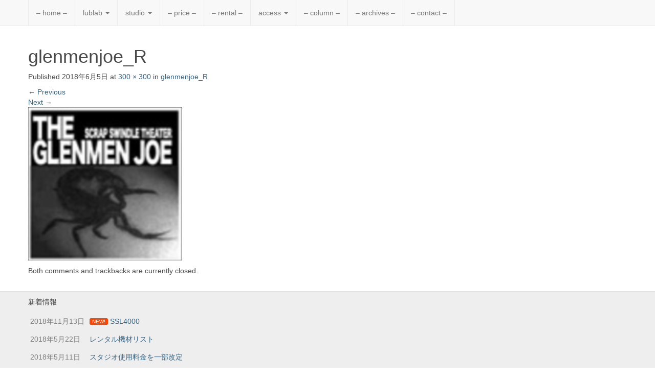

--- FILE ---
content_type: text/html; charset=UTF-8
request_url: http://www.lublab.com/glenmenjoe_r/
body_size: 10575
content:

<!DOCTYPE html>
<html lang="ja" prefix="og: https://ogp.me/ns#" class="no-js">
	<head>
		<meta charset="UTF-8"/>
		<meta name="viewport" content="width=device-width, initial-scale=1.0"/>
		<link rel="profile" href="http://gmpg.org/xfn/11"/>
		<link rel="pingback" href="http://www.lublab.com/xmlrpc.php"/>
<title>glenmenjoe_R | LubLab</title>

		<!-- All in One SEO 4.0.18 -->
		<meta property="og:site_name" content="LubLab | recording studio"/>
		<meta property="og:type" content="article"/>
		<meta property="og:title" content="glenmenjoe_R | LubLab"/>
		<meta property="article:published_time" content="2018-06-04T15:25:18Z"/>
		<meta property="article:modified_time" content="2018-06-04T15:25:18Z"/>
		<meta property="twitter:card" content="summary"/>
		<meta property="twitter:domain" content="www.lublab.com"/>
		<meta property="twitter:title" content="glenmenjoe_R | LubLab"/>
		<meta name="google" content="nositelinkssearchbox"/>
		<script type="application/ld+json" class="aioseo-schema">
			{"@context":"https:\/\/schema.org","@graph":[{"@type":"WebSite","@id":"http:\/\/www.lublab.com\/#website","url":"http:\/\/www.lublab.com\/","name":"LubLab","description":"recording studio","publisher":{"@id":"http:\/\/www.lublab.com\/#organization"}},{"@type":"Organization","@id":"http:\/\/www.lublab.com\/#organization","name":"LubLab","url":"http:\/\/www.lublab.com\/"},{"@type":"BreadcrumbList","@id":"http:\/\/www.lublab.com\/glenmenjoe_r\/#breadcrumblist","itemListElement":[{"@type":"ListItem","@id":"http:\/\/www.lublab.com\/#listItem","position":"1","item":{"@id":"http:\/\/www.lublab.com\/#item","name":"\u30db\u30fc\u30e0","description":"\u5927\u962a\u30fb\u65e5\u672c\u6a4b\u306e\u30ec\u30b3\u30fc\u30c7\u30a3\u30f3\u30b0\u30b9\u30bf\u30b8\u30aa","url":"http:\/\/www.lublab.com\/"},"nextItem":"http:\/\/www.lublab.com\/glenmenjoe_r\/#listItem"},{"@type":"ListItem","@id":"http:\/\/www.lublab.com\/glenmenjoe_r\/#listItem","position":"2","item":{"@id":"http:\/\/www.lublab.com\/glenmenjoe_r\/#item","name":"glenmenjoe_R","url":"http:\/\/www.lublab.com\/glenmenjoe_r\/"},"previousItem":"http:\/\/www.lublab.com\/#listItem"}]},{"@type":"Person","@id":"http:\/\/www.lublab.com\/author\/pha61981\/#author","url":"http:\/\/www.lublab.com\/author\/pha61981\/","name":"\u30c9\u30af\u30bf\u30fc"},{"@type":"ItemPage","@id":"http:\/\/www.lublab.com\/glenmenjoe_r\/#itempage","url":"http:\/\/www.lublab.com\/glenmenjoe_r\/","name":"glenmenjoe_R | LubLab","inLanguage":"ja","isPartOf":{"@id":"http:\/\/www.lublab.com\/#website"},"breadcrumb":{"@id":"http:\/\/www.lublab.com\/glenmenjoe_r\/#breadcrumblist"},"author":"http:\/\/www.lublab.com\/glenmenjoe_r\/#author","creator":"http:\/\/www.lublab.com\/glenmenjoe_r\/#author","datePublished":"2018-06-04T15:25:18+09:00","dateModified":"2018-06-04T15:25:18+09:00"}]}
		</script>
		<!-- All in One SEO -->

<link rel='dns-prefetch' href='//fonts.googleapis.com'/>
<link rel='dns-prefetch' href='//s.w.org'/>
<link rel="alternate" type="application/rss+xml" title="LubLab &raquo; フィード" href="http://www.lublab.com/feed/"/>
<link rel="alternate" type="application/rss+xml" title="LubLab &raquo; コメントフィード" href="http://www.lublab.com/comments/feed/"/>
		<script type="text/javascript">window._wpemojiSettings={"baseUrl":"https:\/\/s.w.org\/images\/core\/emoji\/13.0.1\/72x72\/","ext":".png","svgUrl":"https:\/\/s.w.org\/images\/core\/emoji\/13.0.1\/svg\/","svgExt":".svg","source":{"concatemoji":"http:\/\/www.lublab.com\/wp-includes\/js\/wp-emoji-release.min.js?ver=5.6.16"}};!function(e,a,t){var n,r,o,i=a.createElement("canvas"),p=i.getContext&&i.getContext("2d");function s(e,t){var a=String.fromCharCode;p.clearRect(0,0,i.width,i.height),p.fillText(a.apply(this,e),0,0);e=i.toDataURL();return p.clearRect(0,0,i.width,i.height),p.fillText(a.apply(this,t),0,0),e===i.toDataURL()}function c(e){var t=a.createElement("script");t.src=e,t.defer=t.type="text/javascript",a.getElementsByTagName("head")[0].appendChild(t)}for(o=Array("flag","emoji"),t.supports={everything:!0,everythingExceptFlag:!0},r=0;r<o.length;r++)t.supports[o[r]]=function(e){if(!p||!p.fillText)return!1;switch(p.textBaseline="top",p.font="600 32px Arial",e){case"flag":return s([127987,65039,8205,9895,65039],[127987,65039,8203,9895,65039])?!1:!s([55356,56826,55356,56819],[55356,56826,8203,55356,56819])&&!s([55356,57332,56128,56423,56128,56418,56128,56421,56128,56430,56128,56423,56128,56447],[55356,57332,8203,56128,56423,8203,56128,56418,8203,56128,56421,8203,56128,56430,8203,56128,56423,8203,56128,56447]);case"emoji":return!s([55357,56424,8205,55356,57212],[55357,56424,8203,55356,57212])}return!1}(o[r]),t.supports.everything=t.supports.everything&&t.supports[o[r]],"flag"!==o[r]&&(t.supports.everythingExceptFlag=t.supports.everythingExceptFlag&&t.supports[o[r]]);t.supports.everythingExceptFlag=t.supports.everythingExceptFlag&&!t.supports.flag,t.DOMReady=!1,t.readyCallback=function(){t.DOMReady=!0},t.supports.everything||(n=function(){t.readyCallback()},a.addEventListener?(a.addEventListener("DOMContentLoaded",n,!1),e.addEventListener("load",n,!1)):(e.attachEvent("onload",n),a.attachEvent("onreadystatechange",function(){"complete"===a.readyState&&t.readyCallback()})),(n=t.source||{}).concatemoji?c(n.concatemoji):n.wpemoji&&n.twemoji&&(c(n.twemoji),c(n.wpemoji)))}(window,document,window._wpemojiSettings);</script>
		<style type="text/css">
img.wp-smiley,
img.emoji {
	display: inline !important;
	border: none !important;
	box-shadow: none !important;
	height: 1em !important;
	width: 1em !important;
	margin: 0 .07em !important;
	vertical-align: -0.1em !important;
	background: none !important;
	padding: 0 !important;
}
</style>
	<link rel='stylesheet' id='cc2-default-google-fonts-ubuntu-condensed-css' href='http://fonts.googleapis.com/css?family=Ubuntu+Condensed&#038;ver=5.6.16' type='text/css' media='all'/>
<link rel='stylesheet' id='cc2-default-google-fonts-pacifico-css' href='http://fonts.googleapis.com/css?family=Pacifico&#038;ver=5.6.16' type='text/css' media='all'/>
<link rel='stylesheet' id='cc2-default-google-fonts-lato-css' href='http://fonts.googleapis.com/css?family=Lato%3A300&#038;ver=5.6.16' type='text/css' media='all'/>
<link rel='stylesheet' id='wp-block-library-css' href='http://www.lublab.com/wp-includes/css/dist/block-library/style.min.css?ver=5.6.16' type='text/css' media='all'/>
<link rel='stylesheet' id='thumbs_rating_styles-css' href='http://www.lublab.com/wp-content/plugins/link-library/upvote-downvote/css/style.css?ver=1.0.0' type='text/css' media='all'/>
<link rel='stylesheet' id='responsive-lightbox-tosrus-css' href='http://www.lublab.com/wp-content/plugins/responsive-lightbox/assets/tosrus/jquery.tosrus.min.css?ver=2.3.1' type='text/css' media='all'/>
<link rel='stylesheet' id='whats-new-style-css' href='http://www.lublab.com/wp-content/plugins/whats-new-genarator/whats-new.css?ver=2.0.2' type='text/css' media='all'/>
<link rel='stylesheet' id='style-css' href='http://www.lublab.com/wp-content/themes/custom-community/includes/schemes/style.css?ver=5.6.16' type='text/css' media='all'/>
<link rel='stylesheet' id='glyphicons-css' href='http://www.lublab.com/wp-content/themes/custom-community/includes/resources/glyphicons/css/bootstrap-glyphicons.css?ver=5.6.16' type='text/css' media='all'/>
<link rel='stylesheet' id='cc-animate-css-css' href='http://www.lublab.com/wp-content/themes/custom-community/includes/resources/animatecss/animate.min.css?ver=5.6.16' type='text/css' media='all'/>
<script type='text/javascript' id='consoledummy-js'>//<![CDATA[
(function(b){function c(){}for(var d=["error","info","log","warn"],a;a=d.pop();)b[a]=b[a]||c})(window.console=window.console||{});
//]]></script>
<script type='text/javascript' src='http://www.lublab.com/wp-includes/js/jquery/jquery.min.js,qver=3.5.1.pagespeed.jm.buo63cp1wa.js' id='jquery-core-js'></script>
<script type='text/javascript' src='http://www.lublab.com/wp-includes/js/jquery/jquery-migrate.min.js,qver=3.3.2.pagespeed.jm.Ws-UgblvVg.js' id='jquery-migrate-js'></script>
<script type='text/javascript' id='thumbs_rating_scripts-js-extra'>//<![CDATA[
var thumbs_rating_ajax={"ajax_url":"http:\/\/www.lublab.com\/wp-admin\/admin-ajax.php","nonce":"f0224f292a"};
//]]></script>
<script type='text/javascript' src='http://www.lublab.com/wp-content/plugins/link-library/upvote-downvote/js/general.js?ver=4.0.1' id='thumbs_rating_scripts-js'></script>
<script type='text/javascript' src='http://www.lublab.com/wp-content/plugins/responsive-lightbox/assets/infinitescroll/infinite-scroll.pkgd.min.js?ver=5.6.16' id='responsive-lightbox-infinite-scroll-js'></script>
<script type='text/javascript' src='http://www.lublab.com/wp-content/themes/custom-community/includes/resources/bootstrap/js/tooltip.js?ver=5.6.16' id='cc-bootstrap-tooltip-js'></script>
<script type='text/javascript' src='http://www.lublab.com/wp-content/themes/custom-community/includes/resources/bootstrap/js/transition.js?ver=5.6.16' id='cc-bootstrap-transition-js'></script>
<script type='text/javascript' src='http://www.lublab.com/wp-content/themes/custom-community/includes/resources/bootstrap/js/affix.js?ver=5.6.16' id='cc-bootstrap-affix-js'></script>
<script type='text/javascript' src='http://www.lublab.com/wp-content/themes/custom-community/includes/resources/bootstrap/js/alert.js?ver=5.6.16' id='cc-bootstrap-alert-js'></script>
<script type='text/javascript' src='http://www.lublab.com/wp-content/themes/custom-community/includes/resources/bootstrap/js/button.js?ver=5.6.16' id='cc-bootstrap-button-js'></script>
<script type='text/javascript' src='http://www.lublab.com/wp-content/themes/custom-community/includes/resources/bootstrap/js/carousel.js?ver=5.6.16' id='cc-bootstrap-carousel-js'></script>
<script type='text/javascript' src='http://www.lublab.com/wp-content/themes/custom-community/includes/resources/bootstrap/js/collapse.js?ver=5.6.16' id='cc-bootstrap-collapse-js'></script>
<script type='text/javascript' src='http://www.lublab.com/wp-content/themes/custom-community/includes/resources/bootstrap/js/dropdown.js?ver=5.6.16' id='cc-bootstrap-dropdown-js'></script>
<script type='text/javascript' src='http://www.lublab.com/wp-content/themes/custom-community/includes/resources/bootstrap/js/modal.js?ver=5.6.16' id='cc-bootstrap-modal-js'></script>
<script type='text/javascript' src='http://www.lublab.com/wp-content/themes/custom-community/includes/resources/bootstrap/js/popover.js,qver=5.6.16.pagespeed.jm.JHj838uIiw.js' id='cc-bootstrap-popover-js'></script>
<script type='text/javascript' src='http://www.lublab.com/wp-content/themes/custom-community/includes/resources/bootstrap/js/scrollspy.js?ver=5.6.16' id='cc-bootstrap-scrollspy-js'></script>
<script type='text/javascript' src='http://www.lublab.com/wp-content/themes/custom-community/includes/resources/bootstrap/js/tab.js?ver=5.6.16' id='cc-bootstrap-tab-js'></script>
<script type='text/javascript' src='http://www.lublab.com/wp-content/themes/custom-community/includes/js/bootstrap-wp.js?ver=5.6.16' id='cc-bootstrapwp-js'></script>
<script type='text/javascript' src='http://www.lublab.com/wp-content/themes/custom-community/includes/js/keyboard-image-navigation.js?ver=20120202' id='cc-keyboard-image-navigation-js'></script>
<script type='text/javascript' src='http://www.lublab.com/wp-content/themes/custom-community/includes/js/head.core.css3.min.js,qver=5.6.16.pagespeed.jm.G9QuTFzyIB.js' id='cc2-headjs-redux-js'></script>
<link rel="https://api.w.org/" href="http://www.lublab.com/wp-json/"/><link rel="alternate" type="application/json" href="http://www.lublab.com/wp-json/wp/v2/media/4768"/><link rel="EditURI" type="application/rsd+xml" title="RSD" href="http://www.lublab.com/xmlrpc.php?rsd"/>
<link rel="wlwmanifest" type="application/wlwmanifest+xml" href="http://www.lublab.com/wp-includes/wlwmanifest.xml"/> 
<meta name="generator" content="WordPress 5.6.16"/>
<link rel='shortlink' href='http://www.lublab.com/?p=4768'/>
<link rel="alternate" type="application/json+oembed" href="http://www.lublab.com/wp-json/oembed/1.0/embed?url=http%3A%2F%2Fwww.lublab.com%2Fglenmenjoe_r%2F"/>
<link rel="alternate" type="text/xml+oembed" href="http://www.lublab.com/wp-json/oembed/1.0/embed?url=http%3A%2F%2Fwww.lublab.com%2Fglenmenjoe_r%2F&#038;format=xml"/>
 	<style type="text/css">	
		
	
	/** Le Container De Bootstrap **/

	
		
		

    /** Header **/

		
	.site-header .cc-header-image {
			display: none;
		}
	
	
		
	
	.site-branding {
		
			display: block;
	
	}

	
		
			
				
	}
		
	

    /** Navigation **/

		nav button.navbar-toggle {
		border-radius: 4px 4px 4px 4px;
		float: right;
		margin-bottom: 15px;
		margin-right: 15px;
		margin-top: 15px;
		padding: 9px 10px;
		position: relative;
	}



    		.navbar-brand {
			font-family: ;
        }
        

	


            .site-navigation {
            clip: 1px, 1px, 1px, 1px;
            position: absolute;
        }
        
        
    
            .site-navigation-top.navbar {
            margin-bottom: 0;
        }
    		 @media screen and (max-width: 782px) {             body.logged-in.admin-bar .site-navigation-top {
                margin-top: 46px !important;
            }
        }

        
                
        
    
	

		


    /** Typography **/

        h1, h2, h3, h4, h5, h6 {
        margin-top: 30px;
                    font-family: ;
                    font-weight: normal;
        
                    font-style: normal;
        
                    color: #;

                    font-family: ;
    }

        @media screen and (min-width: 768px) {
        
        
        
        
        
            }

	
	/** Content: Center titles */
	
		

	/** Widgets */
	
	
	/** The CC Slider - Dynamic CSS Additions **/

        .cc-slider .cc-slider-wrap {
        width: auto;
    }
        .cc-slider .carousel,
    .cc-slider .carousel-inner > .item {
        max-height: no;
    }

    	.cc-slider .cc-slider-secret-wrap:hover .carousel-control {
		background: #;
	}
    .cc-slider .carousel-control:hover {
        background: #;
    }
    	.cc-slider .carousel-caption h1 {
		margin-bottom: 12px;
		font-size: 18px;
		clear: both;
		color: #;
		text-align: center;
					text-shadow: none;
										/**
		Slider effect: hide		*/
		
					display: none;
			}
	.cc-slider-excerpt {
					display: none;
				width: 100%;
		min-height: 40px;
	}
	.col-12 .cc-slider-excerpt,
	.md-col-12 .cc-slider-excerpt {
		min-height: 40px;
	}
	.cc-slider .carousel-caption p {
		font-size: 11px;
		margin: 0;
		color: #;
		text-align: center;
					text-shadow: none;
										
					display: none;
			}
	.cc-slider .textwrap {
		padding: 7px 10px; 
	}
	
	.cc-slider h1 a:hover,
	.cc-slider p a {
		text-decoration:none;
	}
	
	.cc-slider h1 a {
		color: #;
	}
	
	.cc-slider p a {
		color: #;
	}
	
	.cc-slider h1 .textwrap {
					opacity: 0.9;
			
					background: #f2694b;
			}
	.cc-slider p .textwrap {
					opacity: 0.8;
			
					background: #FBFBFB;
			}	
	@media screen and (min-width: 480px) { 
		.cc-slider .carousel-caption h1, 
		.cc-slider .col-12 .carousel-caption h1 {
			font-size: 22px;
		}
		.cc-slider .carousel-caption p, 
		.cc-slider .col-12 .carousel-caption p {
			font-size: 14px;
		}
	}
	@media screen and (min-width: 768px) { 
		.cc-slider .carousel-caption h1 {
			font-size: 32px;
		}
		.cc-slider-excerpt {
			min-height: 55px;
		}
		.cc-slider .carousel-caption p {
			font-size: 17px;
		}
		.cc-slider .carousel-indicators {
			bottom: 15px;
		}
	}

	/* Rudimentary support for Threaded Comments */
	
	.comment ul.children {
		list-style-type: none;
	}

	/* Quick styling for avatar image (if enabled) */
	
	.post .entry-meta-author {
		margin-right: 15px;
		margin-top: -10px;
		margin-left: 5px;
	}
	
		
	.has-author-avatar .page-header,
	.has-author-avatar .page-header .entry-meta {
		min-height: 60px; 
	}
	
	.has-author-avatar .page-title {
		margin-bottom: 20px;
	}
	

	/* Footer Fullwidth */
	
		
	#footer-fullwidth-wrap {
		padding: 0 0 20px 0;
		background: #eee;		
		border-top: 1px solid #ddd;
	}

	/* Footer Columns */
	
	#footer-columns-wrap {
		padding: 20px 0;
		background: #2a2c2f;	
	}
	
		/* Footer Columns Fonts */
	
		.footer-columns, 
		.footer-columns p {
			color: #8c8c8c;
		}
		.footer-columns a {
			color: #c3c3c3;
		}
		.footer-columns a:hover {
			color: #8c8c8c;
		}
	
	
@media (min-width: 992px) { 
	.footer-columns .widgetarea {
		
		min-height: 300px;
		overflow: auto;
		
		/* this will be packed into some options.. ;) 
			background: #2a2a2a;
			padding: 10px 20px;
			margin-top: 10px;
			margin-bottom: 10px;
		*/
	}
	
}
	.footer-columns .table tr > th, 
	.footer-columns .table tr > td {
		border-top: 1px solid #3f3f3f; 
	}
	.footer-columns .table tr {
		border-bottom: none; 
	}
	.footer-columns .table-striped tr:nth-child(odd) > td {
		background-color: #262626;
	}

	/* Footer Branding */
	
	#branding {
		padding: 20px 0;
		border-top: 1px solid #333;
		background: #040c14;
		color: #6a6a6a;
	}
	#branding p {
		line-height: 100%; 
		margin: 0;
		color: #6a6a6a;
	}
	#branding a {
		color: #9a9a9a;
	} 
	#branding a:hover, 
	#branding a:focus {
		color: #6a6a6a;
		text-decoration: none;
	}

	/* Scroll-to-top button Styling */
		
	.top-link-container.affix-top {
		position: absolute; /* allows it to "slide" up into view */
		
		bottom: -18px; /* negative of the offset - height of link element */
		
		/* padding from the left side of the window */
		right: 10px;		
	}
	
	.top-link-container.affix {
		position: fixed; /* keeps it on the bottom once in view */
		bottom: 18px; /* height of link element */
		right: 10px;	}
	
	
	.top-link-container .top-link-button-text {
		margin-left: 5px;
	}
	
	/* Hide link text on small devices */
	@media max-width 767px{
		.top-link-container .top-link-button-text {
			display: none;
		}
	}


		.site-branding,
        .site-title,
		.site-description {
			position: absolute;
			clip: rect(1px, 1px, 1px, 1px);
		}
		
    			.site-title a {
						color: #blank;
						
						text-shadow: 1px 1px 1px rgba(0,0,0,.3);
			}

	
    		.site-description {
			color: #c60000;		}

	
</style>


		
		
		<style type="text/css" media="screen">body{position:relative}#dynamic-to-top{display:none;overflow:hidden;width:auto;z-index:90;position:fixed;bottom:20px;right:20px;top:auto;left:auto;font-family:sans-serif;font-size:1em;color:#fff;text-decoration:none;text-shadow:0 1px 0 #333;font-weight:bold;padding:17px 16px;border:1px solid #000;background:#050505;-webkit-background-origin:border;-moz-background-origin:border;-icab-background-origin:border;-khtml-background-origin:border;-o-background-origin:border;background-origin:border;-webkit-background-clip:padding-box;-moz-background-clip:padding-box;-icab-background-clip:padding-box;-khtml-background-clip:padding-box;-o-background-clip:padding-box;background-clip:padding-box;-webkit-box-shadow:0 1px 3px rgba( 0, 0, 0, 0.4 ), inset 0 0 0 1px rgba( 0, 0, 0, 0.2 ), inset 0 1px 0 rgba( 255, 255, 255, .4 ), inset 0 10px 10px rgba( 255, 255, 255, .1 );-ms-box-shadow:0 1px 3px rgba( 0, 0, 0, 0.4 ), inset 0 0 0 1px rgba( 0, 0, 0, 0.2 ), inset 0 1px 0 rgba( 255, 255, 255, .4 ), inset 0 10px 10px rgba( 255, 255, 255, .1 );-moz-box-shadow:0 1px 3px rgba( 0, 0, 0, 0.4 ), inset 0 0 0 1px rgba( 0, 0, 0, 0.2 ), inset 0 1px 0 rgba( 255, 255, 255, .4 ), inset 0 10px 10px rgba( 255, 255, 255, .1 );-o-box-shadow:0 1px 3px rgba( 0, 0, 0, 0.4 ), inset 0 0 0 1px rgba( 0, 0, 0, 0.2 ), inset 0 1px 0 rgba( 255, 255, 255, .4 ), inset 0 10px 10px rgba( 255, 255, 255, .1 );-khtml-box-shadow:0 1px 3px rgba( 0, 0, 0, 0.4 ), inset 0 0 0 1px rgba( 0, 0, 0, 0.2 ), inset 0 1px 0 rgba( 255, 255, 255, .4 ), inset 0 10px 10px rgba( 255, 255, 255, .1 );-icab-box-shadow:0 1px 3px rgba( 0, 0, 0, 0.4 ), inset 0 0 0 1px rgba( 0, 0, 0, 0.2 ), inset 0 1px 0 rgba( 255, 255, 255, .4 ), inset 0 10px 10px rgba( 255, 255, 255, .1 );box-shadow:0 1px 3px rgba( 0, 0, 0, 0.4 ), inset 0 0 0 1px rgba( 0, 0, 0, 0.2 ), inset 0 1px 0 rgba( 255, 255, 255, .4 ), inset 0 10px 10px rgba( 255, 255, 255, .1 );-webkit-border-radius:30px;-moz-border-radius:30px;-icab-border-radius:30px;-khtml-border-radius:30px;border-radius:30px}#dynamic-to-top:hover{background:#4d8585;background:#050505 -webkit-gradient( linear, 0% 0%, 0% 100%, from( rgba( 255, 255, 255, .2 ) ), to( rgba( 0, 0, 0, 0 ) ) );background:#050505 -webkit-linear-gradient( top, rgba( 255, 255, 255, .2 ), rgba( 0, 0, 0, 0 ) );background:#050505 -khtml-linear-gradient( top, rgba( 255, 255, 255, .2 ), rgba( 0, 0, 0, 0 ) );background:#050505 -moz-linear-gradient( top, rgba( 255, 255, 255, .2 ), rgba( 0, 0, 0, 0 ) );background:#050505 -o-linear-gradient( top, rgba( 255, 255, 255, .2 ), rgba( 0, 0, 0, 0 ) );background:#050505 -ms-linear-gradient( top, rgba( 255, 255, 255, .2 ), rgba( 0, 0, 0, 0 ) );background:#050505 -icab-linear-gradient( top, rgba( 255, 255, 255, .2 ), rgba( 0, 0, 0, 0 ) );background:#050505 linear-gradient( top, rgba( 255, 255, 255, .2 ), rgba( 0, 0, 0, 0 ) );cursor:pointer}#dynamic-to-top:active{background:#050505;background:#050505 -webkit-gradient( linear, 0% 0%, 0% 100%, from( rgba( 0, 0, 0, .3 ) ), to( rgba( 0, 0, 0, 0 ) ) );background:#050505 -webkit-linear-gradient( top, rgba( 0, 0, 0, .1 ), rgba( 0, 0, 0, 0 ) );background:#050505 -moz-linear-gradient( top, rgba( 0, 0, 0, .1 ), rgba( 0, 0, 0, 0 ) );background:#050505 -khtml-linear-gradient( top, rgba( 0, 0, 0, .1 ), rgba( 0, 0, 0, 0 ) );background:#050505 -o-linear-gradient( top, rgba( 0, 0, 0, .1 ), rgba( 0, 0, 0, 0 ) );background:#050505 -ms-linear-gradient( top, rgba( 0, 0, 0, .1 ), rgba( 0, 0, 0, 0 ) );background:#050505 -icab-linear-gradient( top, rgba( 0, 0, 0, .1 ), rgba( 0, 0, 0, 0 ) );background:#050505 linear-gradient( top, rgba( 0, 0, 0, .1 ), rgba( 0, 0, 0, 0 ) )}#dynamic-to-top,#dynamic-to-top:active,#dynamic-to-top:focus,#dynamic-to-top:hover{outline:none}#dynamic-to-top span{display:block;overflow:hidden;width:14px;height:12px;background:url( http://www.lublab.com/wp-content/plugins/dynamic-to-top/css/images/up.png )no-repeat center center}</style><style type="text/css">
			.site-branding,
        .site-title,
		.site-description {
			position: absolute;
			clip: rect(1px, 1px, 1px, 1px);
		}
		
    			.site-title a {
						color: #blank;
						
						text-shadow: 1px 1px 1px rgba(0,0,0,.3);
			}

	
    		.site-description {
			color: #c60000;		}

	</style>

<style type="text/css" id="custom-background-css">
body.custom-background { background-color: #ffffff; }
</style>
	<link rel="icon" href="http://www.lublab.com/wp-content/uploads/2018/05/image-150x150.jpg" sizes="32x32"/>
<link rel="icon" href="http://www.lublab.com/wp-content/uploads/2018/05/image-300x300.jpg" sizes="192x192"/>
<link rel="apple-touch-icon" href="http://www.lublab.com/wp-content/uploads/2018/05/image-300x300.jpg"/>
<meta name="msapplication-TileImage" content="http://www.lublab.com/wp-content/uploads/2018/05/image-300x300.jpg"/>
		<style type="text/css" id="wp-custom-css">
			.entry-content td, .entry-content th { border: 1px solid #C0C0C0; }
table#equipment01 {font-size: 8px;}
.comments-link {
    display: none;
}
table {font-size: 9px;}
table#fee01 {font-size: 9px;}
/* パソコンで見たときは"pc"のclassがついた画像が表示される */
.pc { display: block !important; }
.sp { display: none !important; }
/* スマートフォンで見たときは"sp"のclassがついた画像が表示される */
@media only screen and (max-width: 750px) {
.pc { display: none !important; }
.sp { display: block !important; }
}
.google-maps {
position: relative;
padding-bottom: 75%; 
height: 0;
overflow: hidden;
}
.google-maps iframe {
position: absolute;
top: 0;
left: 0;
width: 100% !important;
height: 100% !important;
}
#map_canvas{
	position: relative;
	padding: 0 0 75%;
	height: 0;
	overflow: hidden;
}
#map_canvas iframe{
	position: absolute;
	top: 0;
	left: 0;
	width: 100% !important;
	height: 100% !important;
}
		</style>
		</head>

<body class="attachment attachment-template-default single single-attachment postid-4768 attachmentid-4768 attachment-jpeg custom-background">

		<nav id="access" class="site-navigation-top navbar navbar-static-top navbar-default">

			<div class="container">
				<div class="row">
					<div class="md-col-12">
					    <!-- The toggle button for collapsed navbar content -->
					    <button type="button" class="navbar-toggle" data-toggle="collapse" data-target=".navbar-responsive-collapse">
					      <span class="icon-bar"></span>
					      <span class="icon-bar"></span>
					      <span class="icon-bar"></span>
					    </button>

					    <!-- Nav Brand goes here, if enabled -->
					    
					    <!-- The WordPress Menu -->
						<div class="navbar-collapse collapse navbar-responsive-collapse"><ul id="top-menu" class="nav navbar-nav"><li id="menu-item-79" class="menu-item menu-item-type-custom menu-item-object-custom menu-item-79"><a title="-  home  -" href="http://lublab.com/">&#8211;  home  &#8211;</a></li>
<li id="menu-item-2544" class="menu-item menu-item-type-post_type menu-item-object-page menu-item-has-children menu-item-2544 dropdown"><a title="lublab" href="http://www.lublab.com/about-us/" data-toggle="dropdown" data-target="#" class="dropdown-toggle" aria-haspopup="true">lublab <span class="caret"></span></a>
<ul role="menu" class="dropdown-menu">
	<li id="menu-item-2699" class="menu-item menu-item-type-post_type menu-item-object-page menu-item-2699"><a title="- about us" href="http://www.lublab.com/about-us/">&#8211; about us</a></li>
	<li id="menu-item-2546" class="menu-item menu-item-type-post_type menu-item-object-page menu-item-2546"><a title="- recording engineer" href="http://www.lublab.com/about-us/recording/">&#8211; recording engineer</a></li>
	<li id="menu-item-2545" class="menu-item menu-item-type-post_type menu-item-object-page menu-item-2545"><a title="- live enginner" href="http://www.lublab.com/about-us/live/">&#8211; live enginner</a></li>
</ul>
</li>
<li id="menu-item-2491" class="menu-item menu-item-type-post_type menu-item-object-page menu-item-has-children menu-item-2491 dropdown"><a title="studio" href="http://www.lublab.com/studio-2/" data-toggle="dropdown" data-target="#" class="dropdown-toggle" aria-haspopup="true">studio <span class="caret"></span></a>
<ul role="menu" class="dropdown-menu">
	<li id="menu-item-2490" class="menu-item menu-item-type-post_type menu-item-object-page menu-item-2490"><a title="- equipment" href="http://www.lublab.com/studio-2/equipment/">&#8211; equipment</a></li>
	<li id="menu-item-2489" class="menu-item menu-item-type-post_type menu-item-object-page menu-item-2489"><a title="- studio equipment" href="http://www.lublab.com/studio-2/studio-equipment/">&#8211; studio equipment</a></li>
</ul>
</li>
<li id="menu-item-920" class="menu-item menu-item-type-post_type menu-item-object-page menu-item-920"><a title="-  price  -" href="http://www.lublab.com/price-2/">&#8211;  price  &#8211;</a></li>
<li id="menu-item-3391" class="menu-item menu-item-type-post_type menu-item-object-page menu-item-3391"><a title="-  rental  -" href="http://www.lublab.com/rental/">&#8211;  rental  &#8211;</a></li>
<li id="menu-item-86" class="menu-item menu-item-type-post_type menu-item-object-page menu-item-has-children menu-item-86 dropdown"><a title="access" href="http://www.lublab.com/access/" data-toggle="dropdown" data-target="#" class="dropdown-toggle" aria-haspopup="true">access <span class="caret"></span></a>
<ul role="menu" class="dropdown-menu">
	<li id="menu-item-2639" class="menu-item menu-item-type-post_type menu-item-object-page menu-item-2639"><a title="- map" href="http://www.lublab.com/access/map/">&#8211; map</a></li>
	<li id="menu-item-145" class="menu-item menu-item-type-post_type menu-item-object-page menu-item-145"><a title="- parking map" href="http://www.lublab.com/access/parking-map/">&#8211; parking map</a></li>
</ul>
</li>
<li id="menu-item-2678" class="menu-item menu-item-type-post_type menu-item-object-page menu-item-2678"><a title="-  column  -" href="http://www.lublab.com/links/">&#8211;  column  &#8211;</a></li>
<li id="menu-item-1175" class="menu-item menu-item-type-post_type menu-item-object-page menu-item-1175"><a title="- archives -" href="http://www.lublab.com/archives/">&#8211; archives &#8211;</a></li>
<li id="menu-item-87" class="menu-item menu-item-type-post_type menu-item-object-page menu-item-87"><a title="- contact -" href="http://www.lublab.com/contact-us/">&#8211; contact &#8211;</a></li>
</ul></div>					</div>
				</div>
			</div>
		</nav><!-- .site-navigation-top -->
<!-- The Site's Main Header -->	
<header id="masthead" class="site-header" role="banner">
	<div class="container">
		<div class="row">

			<div class="site-header-inner md-col-12">
				
				<!-- The Header Image goes here -->
								
				<!-- The Site's Header Branding -->
				<div class="site-branding">
					<h1 class="site-title"><a href="http://www.lublab.com/" title="LubLab" rel="home">LubLab</a></h1>
					<p class="site-description">recording studio</p>
				</div>

				
			</div>
		</div>
		
		
	</div><!-- .container -->
</header><!-- #masthead -->


    <div class="main-content">
        <div id="container" class="container">
            <div class="row">

                
                
                <div id="content" class="main-content-inner  ">

                    
                    
                        
                        <article id="post-4768" class="post-4768 attachment type-attachment status-inherit hentry">
                            <header class="entry-header">
                                <h1 class="entry-title">glenmenjoe_R</h1>
                                <div class="entry-meta">
                                    Published <span class="entry-date"><time class="entry-date" datetime="2018-06-05T00:25:18+09:00">2018年6月5日</time></span> at <a href="http://www.lublab.com/wp-content/uploads/2018/06/glenmenjoe_R.jpg" title="Link to full-size image">300 &times; 300</a> in <a href="http://www.lublab.com/glenmenjoe_r/" title="Return to glenmenjoe_R" rel="gallery">glenmenjoe_R</a>                                </div><!-- .entry-meta -->

                                <nav role="navigation" id="image-navigation" class="image-navigation">
                                    <div class="nav-previous"><a href='http://www.lublab.com/wp-content/uploads/2018/06/GAROTA_R.jpg' title="GAROTA_R" data-rl_title="GAROTA_R" class="rl-gallery-link" data-rl_caption="" data-rel="lightbox-gallery-0"><span class="meta-nav">&larr;</span> Previous</a></div>
                                    <div class="nav-next"><a href='http://www.lublab.com/wp-content/uploads/2018/06/go5-2_R.jpg' title="go5-2_R" data-rl_title="go5-2_R" class="rl-gallery-link" data-rl_caption="" data-rel="lightbox-gallery-0">Next <span class="meta-nav">&rarr;</span></a></div>
                                </nav><!-- #image-navigation -->
                            </header><!-- .entry-header -->

                            <div class="entry-content">
                                <div class="entry-attachment">
                                    <div class="attachment">
                                        <a href="http://www.lublab.com/dsc_001/" title="glenmenjoe_R" rel="attachment"><img width="300" height="300" src="http://www.lublab.com/wp-content/uploads/2018/06/glenmenjoe_R.jpg" class="attachment-1200x1200 size-1200x1200" alt="" loading="lazy" srcset="http://www.lublab.com/wp-content/uploads/2018/06/glenmenjoe_R.jpg 300w, http://www.lublab.com/wp-content/uploads/2018/06/glenmenjoe_R-150x150.jpg 150w" sizes="(max-width: 300px) 100vw, 300px"/></a>                                    </div><!-- .attachment -->

                                                                    </div><!-- .entry-attachment -->

                                                            </div><!-- .entry-content -->

                            <footer class="entry-meta">
                                Both comments and trackbacks are currently closed.                            </footer><!-- .entry-meta -->
                        </article><!-- #post-## -->

                        
                    
                </div><!-- close #content -->

                
            </div><!-- close .row -->
        </div><!-- close .container -->
    </div><!-- close .main-content -->



<footer id="colophon" class="site-footer" role="contentinfo">

	
		<div id="footer-fullwidth-wrap" class="fullwidth cc-footer">
			<div class="container">
				<div class="footer-fullwidth-inner row">
					
					<div id="footer-fullwidth" class="col-12">
						
						<div id="custom_html-4" class="widget_text footer-fullwidth-widget widget_custom_html"><div class="textwidget custom-html-widget"><div class='whatsnew'>
			<p>新着情報</p>	
	<hr/>
		<dl>
		<a href="http://www.lublab.com/ssl4000/">
		<dt>
			2018年11月13日		</dt>
		<dd>
						<span class='newmark'>NEW!</span>
						SSL4000		</dd>
		</a>
	</dl>
	<hr/>
		<dl>
		<a href="http://www.lublab.com/%e3%83%ac%e3%83%b3%e3%82%bf%e3%83%ab%e6%a9%9f%e6%9d%90%e3%83%aa%e3%82%b9%e3%83%88/">
		<dt>
			2018年5月22日		</dt>
		<dd>
						レンタル機材リスト		</dd>
		</a>
	</dl>
	<hr/>
		<dl>
		<a href="http://www.lublab.com/%e3%82%b9%e3%82%bf%e3%82%b8%e3%82%aa%e4%bd%bf%e7%94%a8%e6%96%99%e9%87%91%e3%82%92%e4%b8%80%e9%83%a8%e6%94%b9%e8%a8%82/">
		<dt>
			2018年5月11日		</dt>
		<dd>
						スタジオ使用料金を一部改定		</dd>
		</a>
	</dl>
	<hr/>
		<dl>
		<a href="http://www.lublab.com/bluebottle/">
		<dt>
			2018年5月10日		</dt>
		<dd>
						BlueBottle		</dd>
		</a>
	</dl>
	<hr/>
	</div>
</div></div><div class="clear"></div><div id="responsive_lightbox_image_widget-2" class="footer-fullwidth-widget rl-image-widget"><h3 class="widgettitle">LubLab_SoundEngineerings</h3><a href="http://www.lublab.com/wp-content/uploads/2018/11/img_0343.jpg" class="rl-image-widget-link"><img class="rl-image-widget-image" src="http://www.lublab.com/wp-content/uploads/2018/11/img_0343-300x241.jpg" width="300" height="241" title="img_0343" alt="" style="float: left;"/></a><div class="rl-image-widget-text" style="text-align: left; display: block;"><p>2003年８月にLubLab_SoundEngineerings<br/>
としてRecordingStudio_LubLabを設立。</p>
</div></div><div class="clear"></div>						
					</div>	
					
				</div>
			</div>
		</div>
	
		
		
	
	<div id="branding">
		<div class="container">
			<div class="row">
				<div class="branding-footer-inner col-12">
					<div class="site-info">
						
		<p class="alignright">
			<small>
				<a href="http://www.machothemes.com/themes/custom-community/" rel="dofollow" title="WordPress Theme Custom Community 2">WordPress Theme Custom Community 2</a> <a href="https://www.machothemes.com/" title="Professional WOordPress Themes" rel="dofollow">developed by Macho Themes</a>
			</small>
		</p>
		<!-- footer branding -->

					</div><!-- close .site-info -->
				</div>	
			</div>
		</div>
	</div><!-- close #branding -->
	
</footer><!-- close #colophon -->


<!-- tracker added by Ultimate Google Analytics plugin v1.6.0: http://www.oratransplant.nl/uga -->
<script type="text/javascript">var gaJsHost=(("https:"==document.location.protocol)?"https://ssl.":"http://www.");document.write(unescape("%3Cscript src='"+gaJsHost+"google-analytics.com/ga.js' type='text/javascript'%3E%3C/script%3E"));</script>
<script type="text/javascript">var pageTracker=_gat._getTracker("UA-38228799-1");pageTracker._initData();pageTracker._trackPageview();</script>
<script type='text/javascript' src='http://www.lublab.com/wp-content/plugins/responsive-lightbox/assets/tosrus/jquery.tosrus.min.js?ver=2.3.1' id='responsive-lightbox-tosrus-js'></script>
<script type='text/javascript' id='responsive-lightbox-js-extra'>//<![CDATA[
var rlArgs={"script":"tosrus","selector":"lightbox","customEvents":"","activeGalleries":"1","effect":"slide","infinite":"1","keys":"0","autoplay":"1","pauseOnHover":"0","timeout":"4000","pagination":"1","paginationType":"thumbnails","closeOnClick":"0","woocommerce_gallery":"0","ajaxurl":"http:\/\/www.lublab.com\/wp-admin\/admin-ajax.php","nonce":"b8b8ffd5a9"};
//]]></script>
<script type='text/javascript' src='http://www.lublab.com/wp-content/plugins/responsive-lightbox/js/front.js?ver=2.3.1' id='responsive-lightbox-js'></script>
<script type='text/javascript' src='http://www.lublab.com/wp-content/plugins/dynamic-to-top/js/libs/jquery.easing.js?ver=1.3' id='jquery-easing-js'></script>
<script type='text/javascript' id='dynamic-to-top-js-extra'>//<![CDATA[
var mv_dynamic_to_top={"text":"To Top","version":"0","min":"300","speed":"300","easing":"easeInExpo","margin":"20"};
//]]></script>
<script type='text/javascript' src='http://www.lublab.com/wp-content/plugins/dynamic-to-top/js/dynamic.to.top.min.js?ver=3.5' id='dynamic-to-top-js'></script>
<script type='text/javascript' src='http://www.lublab.com/wp-content/themes/custom-community/includes/js/skip-link-focus-fix.js?ver=20130115' id='cc-skip-link-focus-fix-js'></script>
<script type='text/javascript' src='http://www.lublab.com/wp-includes/js/wp-embed.min.js?ver=5.6.16' id='wp-embed-js'></script>

</body>
</html>

<!--
Performance optimized by W3 Total Cache. Learn more: https://www.boldgrid.com/w3-total-cache/

Page Caching using disk: enhanced 

Served from: www.lublab.com @ 2026-01-18 17:17:15 by W3 Total Cache
-->